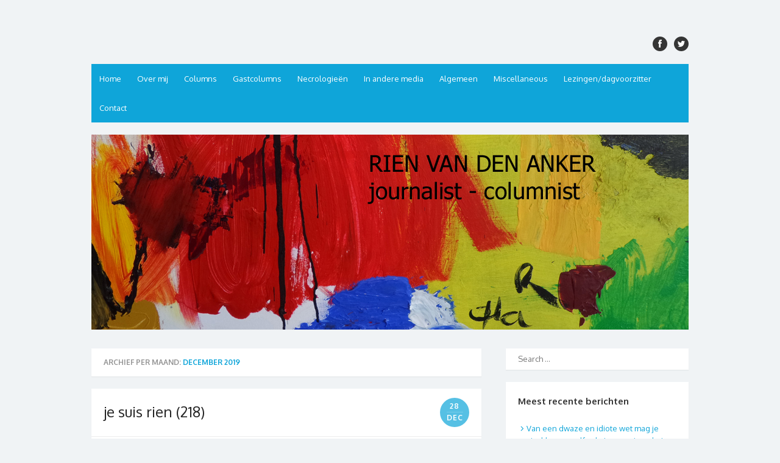

--- FILE ---
content_type: text/html; charset=UTF-8
request_url: http://www.rienvandenanker.nl/2019/12/
body_size: 6588
content:
<!DOCTYPE html>
<html lang="nl-NL">
<head>
<meta charset="UTF-8">
<meta name="viewport" content="width=device-width, initial-scale=1">
<link rel="profile" href="http://gmpg.org/xfn/11">
<link rel="pingback" href="http://www.rienvandenanker.nl/xmlrpc.php">	

<!--[if lt IE 9]>
<script src="http://www.rienvandenanker.nl/wp-content/themes/the-box/js/html5.js" type="text/javascript"></script>
<![endif]-->
	
<title>december | 2019 | Rien van den Anker Journalist, columnistRien van den Anker Journalist, columnist</title>
<link rel="alternate" type="application/rss+xml" title="Rien van den Anker Journalist, columnist &raquo; Feed" href="http://www.rienvandenanker.nl/feed/" />
<link rel="alternate" type="application/rss+xml" title="Rien van den Anker Journalist, columnist &raquo; Reactiesfeed" href="http://www.rienvandenanker.nl/comments/feed/" />
		<script type="text/javascript">
			window._wpemojiSettings = {"baseUrl":"http:\/\/s.w.org\/images\/core\/emoji\/72x72\/","ext":".png","source":{"concatemoji":"http:\/\/www.rienvandenanker.nl\/wp-includes\/js\/wp-emoji-release.min.js?ver=4.2.34"}};
			!function(e,n,t){var a;function o(e){var t=n.createElement("canvas"),a=t.getContext&&t.getContext("2d");return!(!a||!a.fillText)&&(a.textBaseline="top",a.font="600 32px Arial","flag"===e?(a.fillText(String.fromCharCode(55356,56812,55356,56807),0,0),3e3<t.toDataURL().length):(a.fillText(String.fromCharCode(55357,56835),0,0),0!==a.getImageData(16,16,1,1).data[0]))}function i(e){var t=n.createElement("script");t.src=e,t.type="text/javascript",n.getElementsByTagName("head")[0].appendChild(t)}t.supports={simple:o("simple"),flag:o("flag")},t.DOMReady=!1,t.readyCallback=function(){t.DOMReady=!0},t.supports.simple&&t.supports.flag||(a=function(){t.readyCallback()},n.addEventListener?(n.addEventListener("DOMContentLoaded",a,!1),e.addEventListener("load",a,!1)):(e.attachEvent("onload",a),n.attachEvent("onreadystatechange",function(){"complete"===n.readyState&&t.readyCallback()})),(a=t.source||{}).concatemoji?i(a.concatemoji):a.wpemoji&&a.twemoji&&(i(a.twemoji),i(a.wpemoji)))}(window,document,window._wpemojiSettings);
		</script>
		<style type="text/css">
img.wp-smiley,
img.emoji {
	display: inline !important;
	border: none !important;
	box-shadow: none !important;
	height: 1em !important;
	width: 1em !important;
	margin: 0 .07em !important;
	vertical-align: -0.1em !important;
	background: none !important;
	padding: 0 !important;
}
</style>
<link rel='stylesheet' id='thebox-fonts-css'  href='//fonts.googleapis.com/css?family=Source+Sans+Pro%3A400%2C700%2C400italic%2C700italic%7COxygen%3A300%2C400%2C700&#038;subset=latin%2Clatin-ext' type='text/css' media='all' />
<link rel='stylesheet' id='thebox-icons-css'  href='http://www.rienvandenanker.nl/wp-content/themes/the-box/fonts/icons-font.css?ver=1.6' type='text/css' media='all' />
<link rel='stylesheet' id='thebox-style-css'  href='http://www.rienvandenanker.nl/wp-content/themes/the-box/style.css?ver=1.4.0' type='text/css' media='all' />
<link rel="EditURI" type="application/rsd+xml" title="RSD" href="http://www.rienvandenanker.nl/xmlrpc.php?rsd" />
<link rel="wlwmanifest" type="application/wlwmanifest+xml" href="http://www.rienvandenanker.nl/wp-includes/wlwmanifest.xml" /> 
<meta name="generator" content="WordPress 4.2.34" />

	<style type="text/css">.recentcomments a{display:inline !important;padding:0 !important;margin:0 !important;}</style>
	<style type="text/css" id="thebox-header-css">
			.site-title,
		.site-description {
			position: absolute;
			clip: rect(1px 1px 1px 1px); /* IE7 */
			clip: rect(1px, 1px, 1px, 1px);
		}
		</style>
	</head>
<body class="archive date">

<div id="page">

		<header id="masthead" class="site-header clearfix" role="banner">
		<div class="site-brand clearfix">
		
			<hgroup>
										<p class="site-title"><a href="http://www.rienvandenanker.nl/" rel="home">Rien van den Anker Journalist, columnist</a></p>
											<p class="site-description">Rien van den Anker Journalist, columnist</p>
								</hgroup>
			
						
			<div class="social-links">
			
									<a href="http://facebook.com/rienvandenanker" class="facebook" alt="facebook"><span class="icon-facebook"></span></a>
								
									<a href="https://twitter.com/rienvandenanker" class="twitter" alt="twitter"><span class="icon-twitter"></span></a>
				
								
								
								
								
								
								
								
								
								
								
								
			</div><!-- .social-links-->
			
		</div>	
		
		<nav id="site-navigation" class="main-navigation" role="navigation">
			<button class="menu-toggle"><span class="icon-font icon-menu"></span></button>
			<div class="menu-main_menu-container"><ul id="menu-main_menu" class="menu"><li id="menu-item-12" class="menu-item menu-item-type-custom menu-item-object-custom menu-item-home menu-item-12"><a href="http://www.rienvandenanker.nl/">Home</a></li>
<li id="menu-item-178" class="menu-item menu-item-type-post_type menu-item-object-page menu-item-178"><a href="http://www.rienvandenanker.nl/over-mij/">Over mij</a></li>
<li id="menu-item-11" class="menu-item menu-item-type-taxonomy menu-item-object-category menu-item-11"><a href="http://www.rienvandenanker.nl/category/columns/">Columns</a></li>
<li id="menu-item-1448" class="menu-item menu-item-type-taxonomy menu-item-object-category menu-item-1448"><a href="http://www.rienvandenanker.nl/category/gastcolumns/">Gastcolumns</a></li>
<li id="menu-item-17" class="menu-item menu-item-type-taxonomy menu-item-object-category menu-item-17"><a href="http://www.rienvandenanker.nl/category/necrologien/">Necrologieën</a></li>
<li id="menu-item-15" class="menu-item menu-item-type-taxonomy menu-item-object-category menu-item-15"><a href="http://www.rienvandenanker.nl/category/in-de-media/">In andere media</a></li>
<li id="menu-item-13" class="menu-item menu-item-type-taxonomy menu-item-object-category menu-item-13"><a href="http://www.rienvandenanker.nl/category/algemeen/">Algemeen</a></li>
<li id="menu-item-196" class="menu-item menu-item-type-taxonomy menu-item-object-category menu-item-196"><a href="http://www.rienvandenanker.nl/category/miscellaneous/">Miscellaneous</a></li>
<li id="menu-item-183" class="menu-item menu-item-type-post_type menu-item-object-page menu-item-183"><a href="http://www.rienvandenanker.nl/lezingendagvoorzitter/">Lezingen/dagvoorzitter</a></li>
<li id="menu-item-1084" class="menu-item menu-item-type-post_type menu-item-object-page menu-item-1084"><a href="http://www.rienvandenanker.nl/contact-2/">Contact</a></li>
</ul></div>		</nav><!-- #site-navigation -->
		
	</header><!-- #masthead .site-header -->

	<div id="main" class="site-main clearfix">
		
						<a class="header-image" href="http://www.rienvandenanker.nl/" title="Rien van den Anker Journalist, columnist" rel="home">
					<img src="http://www.rienvandenanker.nl/wp-content/uploads/2015/09/20150816-Schilderij-Adrijo-Rood-a-met-tekst.jpg" width="980" height="320" alt="" />
				</a>
				
		<div id="primary" class="content-area">
			<div id="content" class="site-content" role="main">

									
				<header class="page-header">
				
					<h1 class="page-title">
						Archief per maand: <span>december 2019</span>					</h1>
									</header><!-- .page-header -->

								
					
<article id="post-4176" class="post-4176 post type-post status-publish format-standard hentry category-miscellaneous">
	
	<header class="entry-header">
		<h2 class="entry-title"><a href="http://www.rienvandenanker.nl/miscellaneous/je-suis-rien-218/" rel="bookmark">je suis rien (218)</a></h2>		<div class="entry-time">
			<span class="entry-time-day">28</span>
			<span class="entry-time-month">dec</span>
			<span class="entry-format-icon"></span>
		</div>
		
		
	
	</header><!-- .entry-header -->
	
		
		<div class="entry-summary">
			
					
								Kelly (Westland, 28 december 2019). Kelly van Rijn – van Tol, ruim vijf jaar gemeenteraadslid voor GemeenteBelang Westland, stapt uit de politiek. Zij was plaatsvervangend fractievoorzitter, lid van de raadscommissies maatschappelijke omgeving (MO) en Bestuur. Van die laatste was zij... <br><a class="more-link" href='http://www.rienvandenanker.nl/miscellaneous/je-suis-rien-218/ '>Lees verder &raquo;</a>			
							
		</div><!-- .entry-summary -->
		
	
	<footer class="entry-footer">
		<p>
					
								<span class="category-meta">
				<span class="icon-font icon-category-alt"></span>
				<a href="http://www.rienvandenanker.nl/category/miscellaneous/" rel="category tag">Miscellaneous</a>			</span>
			
						<span class="sep"></span>
		
				<span class="comments-link">
			<a href="http://www.rienvandenanker.nl/miscellaneous/je-suis-rien-218/#comments"><span class="icon-font icon-comments-alt"></span> 3 Reacties</a>		</span>
		
				</p>
	</footer><!-- .entry-meta -->
</article><!-- #post-4176 -->

				
					
<article id="post-4170" class="post-4170 post type-post status-publish format-standard hentry category-columns">
	
	<header class="entry-header">
		<h2 class="entry-title"><a href="http://www.rienvandenanker.nl/columns/visies-zonder-visie/" rel="bookmark">Visies zonder visie</a></h2>		<div class="entry-time">
			<span class="entry-time-day">21</span>
			<span class="entry-time-month">dec</span>
			<span class="entry-format-icon"></span>
		</div>
		
		
	
	</header><!-- .entry-header -->
	
		
		<div class="entry-summary">
			
					
								(Westland, 21 december 2019). Voor premier Rutte is een visie een olifant die het uitzicht beneemt; op zich ook een visie. Voor het Westlandse bestuurscollege is visie een woord dat je te pas en te onpas gebruikt, verder geen inhoud... <br><a class="more-link" href='http://www.rienvandenanker.nl/columns/visies-zonder-visie/ '>Lees verder &raquo;</a>			
							
		</div><!-- .entry-summary -->
		
	
	<footer class="entry-footer">
		<p>
					
								<span class="category-meta">
				<span class="icon-font icon-category-alt"></span>
				<a href="http://www.rienvandenanker.nl/category/columns/" rel="category tag">Columns</a>			</span>
			
						<span class="sep"></span>
		
				<span class="comments-link">
			<a href="http://www.rienvandenanker.nl/columns/visies-zonder-visie/#comments"><span class="icon-font icon-comments-alt"></span> 6 Reacties</a>		</span>
		
				</p>
	</footer><!-- .entry-meta -->
</article><!-- #post-4170 -->

				
					
<article id="post-4154" class="post-4154 post type-post status-publish format-standard hentry category-gastcolumns">
	
	<header class="entry-header">
		<h2 class="entry-title"><a href="http://www.rienvandenanker.nl/gastcolumns/exact-een-jaar-burgemeester/" rel="bookmark">Exact één jaar burgemeester</a></h2>		<div class="entry-time">
			<span class="entry-time-day">18</span>
			<span class="entry-time-month">dec</span>
			<span class="entry-format-icon"></span>
		</div>
		
		
	
	</header><!-- .entry-header -->
	
		
		<div class="entry-summary">
			
					
								Vandaag is het precies een jaar geleden dat Bouke Arends burgemeester van Westland werd. Reden genoeg om hem de pen van een gastcolumnist aan te bieden. (Westland, 18 december 2019). Ik ben geen columnschrijver laat staan een columnist. Rien van... <br><a class="more-link" href='http://www.rienvandenanker.nl/gastcolumns/exact-een-jaar-burgemeester/ '>Lees verder &raquo;</a>			
							
		</div><!-- .entry-summary -->
		
	
	<footer class="entry-footer">
		<p>
					
								<span class="category-meta">
				<span class="icon-font icon-category-alt"></span>
				<a href="http://www.rienvandenanker.nl/category/gastcolumns/" rel="category tag">Gastcolumns</a>			</span>
			
						<span class="sep"></span>
		
				<span class="comments-link">
			<a href="http://www.rienvandenanker.nl/gastcolumns/exact-een-jaar-burgemeester/#comments"><span class="icon-font icon-comments-alt"></span> 11 Reacties</a>		</span>
		
				</p>
	</footer><!-- .entry-meta -->
</article><!-- #post-4154 -->

				
					
<article id="post-4142" class="post-4142 post type-post status-publish format-standard hentry category-miscellaneous">
	
	<header class="entry-header">
		<h2 class="entry-title"><a href="http://www.rienvandenanker.nl/miscellaneous/je-suis-rien-217/" rel="bookmark">je suis rien (217)</a></h2>		<div class="entry-time">
			<span class="entry-time-day">14</span>
			<span class="entry-time-month">dec</span>
			<span class="entry-format-icon"></span>
		</div>
		
		
	
	</header><!-- .entry-header -->
	
		
		<div class="entry-summary">
			
					
								Kunstkwekers (Westland, 14 december 2019). De kogel is door de kerk, het cultuurgezelschap Kwekers in de Kunst krijgt nog zestig mille van de gemeente Westland. En mag de al eerder ontvangen 40.000 euro behouden, zo heeft de rechter deze week... <br><a class="more-link" href='http://www.rienvandenanker.nl/miscellaneous/je-suis-rien-217/ '>Lees verder &raquo;</a>			
							
		</div><!-- .entry-summary -->
		
	
	<footer class="entry-footer">
		<p>
					
								<span class="category-meta">
				<span class="icon-font icon-category-alt"></span>
				<a href="http://www.rienvandenanker.nl/category/miscellaneous/" rel="category tag">Miscellaneous</a>			</span>
			
						<span class="sep"></span>
		
				<span class="comments-link">
			<a href="http://www.rienvandenanker.nl/miscellaneous/je-suis-rien-217/#comments"><span class="icon-font icon-comments-alt"></span> 4 Reacties</a>		</span>
		
				</p>
	</footer><!-- .entry-meta -->
</article><!-- #post-4142 -->

				
					
<article id="post-4150" class="post-4150 post type-post status-publish format-standard hentry category-in-de-media">
	
	<header class="entry-header">
		<h2 class="entry-title"><a href="http://www.rienvandenanker.nl/in-de-media/kunstmuseum-westland-voorlopig-alleen-digitaal/" rel="bookmark">Kunstmuseum Westland, voorlopig alleen digitaal</a></h2>		<div class="entry-time">
			<span class="entry-time-day">14</span>
			<span class="entry-time-month">dec</span>
			<span class="entry-format-icon"></span>
		</div>
		
		
	
	</header><!-- .entry-header -->
	
		
		<div class="entry-summary">
			
					
								191214 &#8216;Verstopte&#8217; kunstweken nu te zien op website Het Heilige Geesthofje in Naaldwijk geschilderd door Ben Viegers. FOTO VENDUEHUIS DEN... <br><a class="more-link" href='http://www.rienvandenanker.nl/in-de-media/kunstmuseum-westland-voorlopig-alleen-digitaal/ '>Lees verder &raquo;</a>			
							
		</div><!-- .entry-summary -->
		
	
	<footer class="entry-footer">
		<p>
					
								<span class="category-meta">
				<span class="icon-font icon-category-alt"></span>
				<a href="http://www.rienvandenanker.nl/category/in-de-media/" rel="category tag">In andere media</a>			</span>
			
						<span class="sep"></span>
		
				<span class="comments-link">
			<a href="http://www.rienvandenanker.nl/in-de-media/kunstmuseum-westland-voorlopig-alleen-digitaal/#respond"><span class="icon-font icon-comment-alt"></span> Laat een reactie achter</a>		</span>
		
				</p>
	</footer><!-- .entry-meta -->
</article><!-- #post-4150 -->

				
					
<article id="post-4134" class="post-4134 post type-post status-publish format-standard hentry category-in-de-media">
	
	<header class="entry-header">
		<h2 class="entry-title"><a href="http://www.rienvandenanker.nl/in-de-media/sanrarun-met-sneeuw-en-sambatonen/" rel="bookmark">Santarun met sneeuw en sambatonen</a></h2>		<div class="entry-time">
			<span class="entry-time-day">13</span>
			<span class="entry-time-month">dec</span>
			<span class="entry-format-icon"></span>
		</div>
		
		
	
	</header><!-- .entry-header -->
	
		
		<div class="entry-summary">
			
					
								191212 Tsunami van santa&#8217;s spoelt door Naaldwijk Mila van Schie en de kerstman himself. FOTO SANTARUN... <br><a class="more-link" href='http://www.rienvandenanker.nl/in-de-media/sanrarun-met-sneeuw-en-sambatonen/ '>Lees verder &raquo;</a>			
							
		</div><!-- .entry-summary -->
		
	
	<footer class="entry-footer">
		<p>
					
								<span class="category-meta">
				<span class="icon-font icon-category-alt"></span>
				<a href="http://www.rienvandenanker.nl/category/in-de-media/" rel="category tag">In andere media</a>			</span>
			
						<span class="sep"></span>
		
				<span class="comments-link">
			<a href="http://www.rienvandenanker.nl/in-de-media/sanrarun-met-sneeuw-en-sambatonen/#respond"><span class="icon-font icon-comment-alt"></span> Laat een reactie achter</a>		</span>
		
				</p>
	</footer><!-- .entry-meta -->
</article><!-- #post-4134 -->

				
					
<article id="post-4122" class="post-4122 post type-post status-publish format-standard hentry category-columns">
	
	<header class="entry-header">
		<h2 class="entry-title"><a href="http://www.rienvandenanker.nl/columns/een-lege-wethoudersstoel/" rel="bookmark">Een lege wethoudersstoel</a></h2>		<div class="entry-time">
			<span class="entry-time-day">11</span>
			<span class="entry-time-month">dec</span>
			<span class="entry-format-icon"></span>
		</div>
		
		
	
	</header><!-- .entry-header -->
	
		
		<div class="entry-summary">
			
					
								(Westland, 11 december 2019). Het vertrek van CDA-wethouder Karin Zwinkels betekent niet alleen een (tijdelijke) lege plek in het Westlandse bestuurscollege. De formele verklaring dat er een onoverkomelijk verschil van inzicht is tussen de wethouder en haar fractie over uiteenlopende... <br><a class="more-link" href='http://www.rienvandenanker.nl/columns/een-lege-wethoudersstoel/ '>Lees verder &raquo;</a>			
							
		</div><!-- .entry-summary -->
		
	
	<footer class="entry-footer">
		<p>
					
								<span class="category-meta">
				<span class="icon-font icon-category-alt"></span>
				<a href="http://www.rienvandenanker.nl/category/columns/" rel="category tag">Columns</a>			</span>
			
						<span class="sep"></span>
		
				<span class="comments-link">
			<a href="http://www.rienvandenanker.nl/columns/een-lege-wethoudersstoel/#comments"><span class="icon-font icon-comments-alt"></span> 6 Reacties</a>		</span>
		
				</p>
	</footer><!-- .entry-meta -->
</article><!-- #post-4122 -->

				
					
<article id="post-4128" class="post-4128 post type-post status-publish format-standard hentry category-in-de-media">
	
	<header class="entry-header">
		<h2 class="entry-title"><a href="http://www.rienvandenanker.nl/in-de-media/lafhartig-in-de-rug-geschoten/" rel="bookmark">Lafhartig in de rug geschoten</a></h2>		<div class="entry-time">
			<span class="entry-time-day">10</span>
			<span class="entry-time-month">dec</span>
			<span class="entry-format-icon"></span>
		</div>
		
		
	
	</header><!-- .entry-header -->
	
		
		<div class="entry-summary">
			
					
								191210 Lafhartig in de rug geschoten Hoekenaar Dirk Ruis, op de achtergrond de locatie waar vroeger V2-raketten werden gelanceerd. FOTO THIERRY SCHUT Het graf van de broers Van Spronsen in &#8216;s Gravenzande. ARCHIEFFOTO... <br><a class="more-link" href='http://www.rienvandenanker.nl/in-de-media/lafhartig-in-de-rug-geschoten/ '>Lees verder &raquo;</a>			
							
		</div><!-- .entry-summary -->
		
	
	<footer class="entry-footer">
		<p>
					
								<span class="category-meta">
				<span class="icon-font icon-category-alt"></span>
				<a href="http://www.rienvandenanker.nl/category/in-de-media/" rel="category tag">In andere media</a>			</span>
			
						<span class="sep"></span>
		
				<span class="comments-link">
			<a href="http://www.rienvandenanker.nl/in-de-media/lafhartig-in-de-rug-geschoten/#respond"><span class="icon-font icon-comment-alt"></span> Laat een reactie achter</a>		</span>
		
				</p>
	</footer><!-- .entry-meta -->
</article><!-- #post-4128 -->

				
					
<article id="post-4116" class="post-4116 post type-post status-publish format-standard hentry category-miscellaneous">
	
	<header class="entry-header">
		<h2 class="entry-title"><a href="http://www.rienvandenanker.nl/miscellaneous/je-suis-rien-216/" rel="bookmark">je suis rien (216)</a></h2>		<div class="entry-time">
			<span class="entry-time-day">7</span>
			<span class="entry-time-month">dec</span>
			<span class="entry-format-icon"></span>
		</div>
		
		
	
	</header><!-- .entry-header -->
	
		
		<div class="entry-summary">
			
					
								Jaap Smit (Westland, 7 december 2019). Vrijwel niemand heeft er iets van gemerkt maar maandag was er hoog bezoek in Westland. Zuid-Hollands koningscommissaris Jaap Smit kwam formeel een dagje langs op zogeheten ambtsbezoek. Dat is een belangrijk onderdeel van het... <br><a class="more-link" href='http://www.rienvandenanker.nl/miscellaneous/je-suis-rien-216/ '>Lees verder &raquo;</a>			
							
		</div><!-- .entry-summary -->
		
	
	<footer class="entry-footer">
		<p>
					
								<span class="category-meta">
				<span class="icon-font icon-category-alt"></span>
				<a href="http://www.rienvandenanker.nl/category/miscellaneous/" rel="category tag">Miscellaneous</a>			</span>
			
						<span class="sep"></span>
		
				<span class="comments-link">
			<a href="http://www.rienvandenanker.nl/miscellaneous/je-suis-rien-216/#comments"><span class="icon-font icon-comment"></span> 1 Reactie</a>		</span>
		
				</p>
	</footer><!-- .entry-meta -->
</article><!-- #post-4116 -->

				
					
<article id="post-4105" class="post-4105 post type-post status-publish format-standard hentry category-columns">
	
	<header class="entry-header">
		<h2 class="entry-title"><a href="http://www.rienvandenanker.nl/columns/minkukels-en-schatrijke-patsers-als-alternatief/" rel="bookmark">Minkukels en schatrijke patsers als eng alternatief</a></h2>		<div class="entry-time">
			<span class="entry-time-day">4</span>
			<span class="entry-time-month">dec</span>
			<span class="entry-format-icon"></span>
		</div>
		
		
	
	</header><!-- .entry-header -->
	
		
		<div class="entry-summary">
			
					
								(Westland, 4 december 2019). In principe ben ik niet tegen wachtgeld voor politici. Bestuurlijk politiek bedrijven is een vak vol grote risico&#8217;s. Je kunt zomaar na een ruzie met partij, fractie en gemeenteraad of Tweede Kamer je baan verliezen. Soms... <br><a class="more-link" href='http://www.rienvandenanker.nl/columns/minkukels-en-schatrijke-patsers-als-alternatief/ '>Lees verder &raquo;</a>			
							
		</div><!-- .entry-summary -->
		
	
	<footer class="entry-footer">
		<p>
					
								<span class="category-meta">
				<span class="icon-font icon-category-alt"></span>
				<a href="http://www.rienvandenanker.nl/category/columns/" rel="category tag">Columns</a>			</span>
			
						<span class="sep"></span>
		
				<span class="comments-link">
			<a href="http://www.rienvandenanker.nl/columns/minkukels-en-schatrijke-patsers-als-alternatief/#comments"><span class="icon-font icon-comments-alt"></span> 8 Reacties</a>		</span>
		
				</p>
	</footer><!-- .entry-meta -->
</article><!-- #post-4105 -->

								
				
			
			</div><!-- #content .site-content -->
		</div><!-- #primary .content-area -->

		<div id="secondary" class="widget-area" role="complementary">
						<aside id="search-2" class="widget widget_search">	<form method="get" id="searchform" action="http://www.rienvandenanker.nl/" role="search">
		<label for="s" class="assistive-text">Zoeken</label>
		<input type="text" class="field" name="s" value="" id="s" placeholder="Search &hellip;" />
		<input type="submit" class="submit" name="submit" id="searchsubmit" value="Zoeken" />
	</form>
</aside>		<aside id="recent-posts-2" class="widget widget_recent_entries">		<h3 class="widget-title">Meest recente berichten</h3>		<ul>
					<li>
				<a href="http://www.rienvandenanker.nl/columns/van-een-dwaze-wet-mag-je-sociaal-huren-ook-als-je-een-eigen-huis-hebt/">Van een dwaze en idiote wet mag je sociaal huren, zelfs als je een eigen huis hebt</a>
						</li>
					<li>
				<a href="http://www.rienvandenanker.nl/in-de-media/muziek-tijdens-mogelijk-laatste-kunstcafe/">Onbekende muziek op mogelijk laatste Kunstcafé</a>
						</li>
					<li>
				<a href="http://www.rienvandenanker.nl/in-de-media/het-dubbeleven-van-claudia/">Het dubbelleven van Claudia</a>
						</li>
					<li>
				<a href="http://www.rienvandenanker.nl/miscellaneous/je-suis-rien-510/">je suis rien</a>
						</li>
					<li>
				<a href="http://www.rienvandenanker.nl/in-de-media/12872/">Westlander voor weken wethouder Voorschoten</a>
						</li>
				</ul>
		</aside><aside id="recent-comments-2" class="widget widget_recent_comments"><h3 class="widget-title">Recente reacties</h3><ul id="recentcomments"><li class="recentcomments"><span class="comment-author-link">Annabel den Breden</span> op <a href="http://www.rienvandenanker.nl/miscellaneous/je-suis-rien-510/#comment-60104">je suis rien</a></li><li class="recentcomments"><span class="comment-author-link">Henri van der Zalm</span> op <a href="http://www.rienvandenanker.nl/miscellaneous/je-suis-rien-510/#comment-60103">je suis rien</a></li><li class="recentcomments"><span class="comment-author-link">Hendrik Hofhuizen</span> op <a href="http://www.rienvandenanker.nl/miscellaneous/je-suis-rien-510/#comment-60102">je suis rien</a></li><li class="recentcomments"><span class="comment-author-link">Henk van Arkel</span> op <a href="http://www.rienvandenanker.nl/columns/den-haag-denkt-soms-dat-westland-groenland-is/#comment-60101">Den Haag denkt soms dat Westland Groenland is</a></li><li class="recentcomments"><span class="comment-author-link">Arie Veenendaal</span> op <a href="http://www.rienvandenanker.nl/columns/den-haag-denkt-soms-dat-westland-groenland-is/#comment-60100">Den Haag denkt soms dat Westland Groenland is</a></li></ul></aside><aside id="archives-2" class="widget widget_archive"><h3 class="widget-title">Archief</h3>		<ul>
	<li><a href='http://www.rienvandenanker.nl/2026/01/'>januari 2026</a>&nbsp;(10)</li>
	<li><a href='http://www.rienvandenanker.nl/2025/12/'>december 2025</a>&nbsp;(17)</li>
	<li><a href='http://www.rienvandenanker.nl/2025/11/'>november 2025</a>&nbsp;(17)</li>
	<li><a href='http://www.rienvandenanker.nl/2025/10/'>oktober 2025</a>&nbsp;(18)</li>
	<li><a href='http://www.rienvandenanker.nl/2025/09/'>september 2025</a>&nbsp;(14)</li>
	<li><a href='http://www.rienvandenanker.nl/2025/08/'>augustus 2025</a>&nbsp;(19)</li>
	<li><a href='http://www.rienvandenanker.nl/2025/07/'>juli 2025</a>&nbsp;(18)</li>
	<li><a href='http://www.rienvandenanker.nl/2025/06/'>juni 2025</a>&nbsp;(15)</li>
	<li><a href='http://www.rienvandenanker.nl/2025/05/'>mei 2025</a>&nbsp;(20)</li>
	<li><a href='http://www.rienvandenanker.nl/2025/04/'>april 2025</a>&nbsp;(18)</li>
	<li><a href='http://www.rienvandenanker.nl/2025/03/'>maart 2025</a>&nbsp;(18)</li>
	<li><a href='http://www.rienvandenanker.nl/2025/02/'>februari 2025</a>&nbsp;(16)</li>
	<li><a href='http://www.rienvandenanker.nl/2025/01/'>januari 2025</a>&nbsp;(15)</li>
	<li><a href='http://www.rienvandenanker.nl/2024/12/'>december 2024</a>&nbsp;(13)</li>
	<li><a href='http://www.rienvandenanker.nl/2024/11/'>november 2024</a>&nbsp;(21)</li>
	<li><a href='http://www.rienvandenanker.nl/2024/10/'>oktober 2024</a>&nbsp;(13)</li>
	<li><a href='http://www.rienvandenanker.nl/2024/09/'>september 2024</a>&nbsp;(15)</li>
	<li><a href='http://www.rienvandenanker.nl/2024/08/'>augustus 2024</a>&nbsp;(19)</li>
	<li><a href='http://www.rienvandenanker.nl/2024/07/'>juli 2024</a>&nbsp;(18)</li>
	<li><a href='http://www.rienvandenanker.nl/2024/06/'>juni 2024</a>&nbsp;(17)</li>
	<li><a href='http://www.rienvandenanker.nl/2024/05/'>mei 2024</a>&nbsp;(20)</li>
	<li><a href='http://www.rienvandenanker.nl/2024/04/'>april 2024</a>&nbsp;(15)</li>
	<li><a href='http://www.rienvandenanker.nl/2024/03/'>maart 2024</a>&nbsp;(20)</li>
	<li><a href='http://www.rienvandenanker.nl/2024/02/'>februari 2024</a>&nbsp;(18)</li>
	<li><a href='http://www.rienvandenanker.nl/2024/01/'>januari 2024</a>&nbsp;(16)</li>
	<li><a href='http://www.rienvandenanker.nl/2023/12/'>december 2023</a>&nbsp;(16)</li>
	<li><a href='http://www.rienvandenanker.nl/2023/11/'>november 2023</a>&nbsp;(18)</li>
	<li><a href='http://www.rienvandenanker.nl/2023/10/'>oktober 2023</a>&nbsp;(22)</li>
	<li><a href='http://www.rienvandenanker.nl/2023/09/'>september 2023</a>&nbsp;(17)</li>
	<li><a href='http://www.rienvandenanker.nl/2023/08/'>augustus 2023</a>&nbsp;(14)</li>
	<li><a href='http://www.rienvandenanker.nl/2023/07/'>juli 2023</a>&nbsp;(17)</li>
	<li><a href='http://www.rienvandenanker.nl/2023/06/'>juni 2023</a>&nbsp;(19)</li>
	<li><a href='http://www.rienvandenanker.nl/2023/05/'>mei 2023</a>&nbsp;(18)</li>
	<li><a href='http://www.rienvandenanker.nl/2023/04/'>april 2023</a>&nbsp;(17)</li>
	<li><a href='http://www.rienvandenanker.nl/2023/03/'>maart 2023</a>&nbsp;(21)</li>
	<li><a href='http://www.rienvandenanker.nl/2023/02/'>februari 2023</a>&nbsp;(10)</li>
	<li><a href='http://www.rienvandenanker.nl/2023/01/'>januari 2023</a>&nbsp;(16)</li>
	<li><a href='http://www.rienvandenanker.nl/2022/12/'>december 2022</a>&nbsp;(20)</li>
	<li><a href='http://www.rienvandenanker.nl/2022/11/'>november 2022</a>&nbsp;(20)</li>
	<li><a href='http://www.rienvandenanker.nl/2022/10/'>oktober 2022</a>&nbsp;(15)</li>
	<li><a href='http://www.rienvandenanker.nl/2022/09/'>september 2022</a>&nbsp;(15)</li>
	<li><a href='http://www.rienvandenanker.nl/2022/08/'>augustus 2022</a>&nbsp;(19)</li>
	<li><a href='http://www.rienvandenanker.nl/2022/07/'>juli 2022</a>&nbsp;(14)</li>
	<li><a href='http://www.rienvandenanker.nl/2022/06/'>juni 2022</a>&nbsp;(11)</li>
	<li><a href='http://www.rienvandenanker.nl/2022/05/'>mei 2022</a>&nbsp;(19)</li>
	<li><a href='http://www.rienvandenanker.nl/2022/04/'>april 2022</a>&nbsp;(16)</li>
	<li><a href='http://www.rienvandenanker.nl/2022/03/'>maart 2022</a>&nbsp;(27)</li>
	<li><a href='http://www.rienvandenanker.nl/2022/02/'>februari 2022</a>&nbsp;(21)</li>
	<li><a href='http://www.rienvandenanker.nl/2022/01/'>januari 2022</a>&nbsp;(11)</li>
	<li><a href='http://www.rienvandenanker.nl/2021/12/'>december 2021</a>&nbsp;(14)</li>
	<li><a href='http://www.rienvandenanker.nl/2021/11/'>november 2021</a>&nbsp;(13)</li>
	<li><a href='http://www.rienvandenanker.nl/2021/10/'>oktober 2021</a>&nbsp;(19)</li>
	<li><a href='http://www.rienvandenanker.nl/2021/09/'>september 2021</a>&nbsp;(19)</li>
	<li><a href='http://www.rienvandenanker.nl/2021/08/'>augustus 2021</a>&nbsp;(13)</li>
	<li><a href='http://www.rienvandenanker.nl/2021/07/'>juli 2021</a>&nbsp;(15)</li>
	<li><a href='http://www.rienvandenanker.nl/2021/06/'>juni 2021</a>&nbsp;(17)</li>
	<li><a href='http://www.rienvandenanker.nl/2021/05/'>mei 2021</a>&nbsp;(10)</li>
	<li><a href='http://www.rienvandenanker.nl/2021/04/'>april 2021</a>&nbsp;(15)</li>
	<li><a href='http://www.rienvandenanker.nl/2021/03/'>maart 2021</a>&nbsp;(14)</li>
	<li><a href='http://www.rienvandenanker.nl/2021/02/'>februari 2021</a>&nbsp;(15)</li>
	<li><a href='http://www.rienvandenanker.nl/2021/01/'>januari 2021</a>&nbsp;(12)</li>
	<li><a href='http://www.rienvandenanker.nl/2020/12/'>december 2020</a>&nbsp;(11)</li>
	<li><a href='http://www.rienvandenanker.nl/2020/11/'>november 2020</a>&nbsp;(17)</li>
	<li><a href='http://www.rienvandenanker.nl/2020/10/'>oktober 2020</a>&nbsp;(12)</li>
	<li><a href='http://www.rienvandenanker.nl/2020/09/'>september 2020</a>&nbsp;(14)</li>
	<li><a href='http://www.rienvandenanker.nl/2020/08/'>augustus 2020</a>&nbsp;(16)</li>
	<li><a href='http://www.rienvandenanker.nl/2020/07/'>juli 2020</a>&nbsp;(13)</li>
	<li><a href='http://www.rienvandenanker.nl/2020/06/'>juni 2020</a>&nbsp;(11)</li>
	<li><a href='http://www.rienvandenanker.nl/2020/05/'>mei 2020</a>&nbsp;(15)</li>
	<li><a href='http://www.rienvandenanker.nl/2020/04/'>april 2020</a>&nbsp;(12)</li>
	<li><a href='http://www.rienvandenanker.nl/2020/03/'>maart 2020</a>&nbsp;(14)</li>
	<li><a href='http://www.rienvandenanker.nl/2020/02/'>februari 2020</a>&nbsp;(10)</li>
	<li><a href='http://www.rienvandenanker.nl/2020/01/'>januari 2020</a>&nbsp;(17)</li>
	<li><a href='http://www.rienvandenanker.nl/2019/12/'>december 2019</a>&nbsp;(10)</li>
	<li><a href='http://www.rienvandenanker.nl/2019/11/'>november 2019</a>&nbsp;(20)</li>
	<li><a href='http://www.rienvandenanker.nl/2019/10/'>oktober 2019</a>&nbsp;(13)</li>
	<li><a href='http://www.rienvandenanker.nl/2019/09/'>september 2019</a>&nbsp;(14)</li>
	<li><a href='http://www.rienvandenanker.nl/2019/08/'>augustus 2019</a>&nbsp;(17)</li>
	<li><a href='http://www.rienvandenanker.nl/2019/07/'>juli 2019</a>&nbsp;(14)</li>
	<li><a href='http://www.rienvandenanker.nl/2019/06/'>juni 2019</a>&nbsp;(13)</li>
	<li><a href='http://www.rienvandenanker.nl/2019/05/'>mei 2019</a>&nbsp;(12)</li>
	<li><a href='http://www.rienvandenanker.nl/2019/04/'>april 2019</a>&nbsp;(11)</li>
	<li><a href='http://www.rienvandenanker.nl/2019/03/'>maart 2019</a>&nbsp;(13)</li>
	<li><a href='http://www.rienvandenanker.nl/2019/02/'>februari 2019</a>&nbsp;(11)</li>
	<li><a href='http://www.rienvandenanker.nl/2019/01/'>januari 2019</a>&nbsp;(13)</li>
	<li><a href='http://www.rienvandenanker.nl/2018/12/'>december 2018</a>&nbsp;(12)</li>
	<li><a href='http://www.rienvandenanker.nl/2018/11/'>november 2018</a>&nbsp;(13)</li>
	<li><a href='http://www.rienvandenanker.nl/2018/10/'>oktober 2018</a>&nbsp;(13)</li>
	<li><a href='http://www.rienvandenanker.nl/2018/09/'>september 2018</a>&nbsp;(11)</li>
	<li><a href='http://www.rienvandenanker.nl/2018/08/'>augustus 2018</a>&nbsp;(12)</li>
	<li><a href='http://www.rienvandenanker.nl/2018/07/'>juli 2018</a>&nbsp;(13)</li>
	<li><a href='http://www.rienvandenanker.nl/2018/06/'>juni 2018</a>&nbsp;(14)</li>
	<li><a href='http://www.rienvandenanker.nl/2018/05/'>mei 2018</a>&nbsp;(11)</li>
	<li><a href='http://www.rienvandenanker.nl/2018/04/'>april 2018</a>&nbsp;(13)</li>
	<li><a href='http://www.rienvandenanker.nl/2018/03/'>maart 2018</a>&nbsp;(12)</li>
	<li><a href='http://www.rienvandenanker.nl/2018/02/'>februari 2018</a>&nbsp;(13)</li>
	<li><a href='http://www.rienvandenanker.nl/2018/01/'>januari 2018</a>&nbsp;(15)</li>
	<li><a href='http://www.rienvandenanker.nl/2017/12/'>december 2017</a>&nbsp;(18)</li>
	<li><a href='http://www.rienvandenanker.nl/2017/11/'>november 2017</a>&nbsp;(17)</li>
	<li><a href='http://www.rienvandenanker.nl/2017/10/'>oktober 2017</a>&nbsp;(13)</li>
	<li><a href='http://www.rienvandenanker.nl/2017/09/'>september 2017</a>&nbsp;(21)</li>
	<li><a href='http://www.rienvandenanker.nl/2017/08/'>augustus 2017</a>&nbsp;(12)</li>
	<li><a href='http://www.rienvandenanker.nl/2017/07/'>juli 2017</a>&nbsp;(11)</li>
	<li><a href='http://www.rienvandenanker.nl/2017/06/'>juni 2017</a>&nbsp;(13)</li>
	<li><a href='http://www.rienvandenanker.nl/2017/05/'>mei 2017</a>&nbsp;(13)</li>
	<li><a href='http://www.rienvandenanker.nl/2017/04/'>april 2017</a>&nbsp;(13)</li>
	<li><a href='http://www.rienvandenanker.nl/2017/03/'>maart 2017</a>&nbsp;(14)</li>
	<li><a href='http://www.rienvandenanker.nl/2017/02/'>februari 2017</a>&nbsp;(10)</li>
	<li><a href='http://www.rienvandenanker.nl/2017/01/'>januari 2017</a>&nbsp;(11)</li>
	<li><a href='http://www.rienvandenanker.nl/2016/12/'>december 2016</a>&nbsp;(16)</li>
	<li><a href='http://www.rienvandenanker.nl/2016/11/'>november 2016</a>&nbsp;(15)</li>
	<li><a href='http://www.rienvandenanker.nl/2016/10/'>oktober 2016</a>&nbsp;(16)</li>
	<li><a href='http://www.rienvandenanker.nl/2016/09/'>september 2016</a>&nbsp;(12)</li>
	<li><a href='http://www.rienvandenanker.nl/2016/08/'>augustus 2016</a>&nbsp;(13)</li>
	<li><a href='http://www.rienvandenanker.nl/2016/07/'>juli 2016</a>&nbsp;(16)</li>
	<li><a href='http://www.rienvandenanker.nl/2016/06/'>juni 2016</a>&nbsp;(16)</li>
	<li><a href='http://www.rienvandenanker.nl/2016/05/'>mei 2016</a>&nbsp;(14)</li>
	<li><a href='http://www.rienvandenanker.nl/2016/04/'>april 2016</a>&nbsp;(16)</li>
	<li><a href='http://www.rienvandenanker.nl/2016/03/'>maart 2016</a>&nbsp;(13)</li>
	<li><a href='http://www.rienvandenanker.nl/2016/02/'>februari 2016</a>&nbsp;(13)</li>
	<li><a href='http://www.rienvandenanker.nl/2016/01/'>januari 2016</a>&nbsp;(13)</li>
	<li><a href='http://www.rienvandenanker.nl/2015/12/'>december 2015</a>&nbsp;(13)</li>
	<li><a href='http://www.rienvandenanker.nl/2015/11/'>november 2015</a>&nbsp;(15)</li>
	<li><a href='http://www.rienvandenanker.nl/2015/10/'>oktober 2015</a>&nbsp;(17)</li>
	<li><a href='http://www.rienvandenanker.nl/2015/09/'>september 2015</a>&nbsp;(45)</li>
		</ul>
</aside>		</div><!-- #secondary .widget-area -->
		
	</div><!-- #main .site-main -->

	<footer id="colophon" class="site-footer clearfix" role="contentinfo">

				
		<div class="credits">
			&copy; 2026 Rien van den Anker Journalist, columnist<br>
			<a href="http://wordpress.org/">Proudly powered by WordPress</a>
			<span class="sep"> / </span>
			Theme: The Box by <a href="http://design.altervista.org" rel="designer">Design Lab</a>		</div>
		
		
	</footer><!-- #colophon .site-footer -->
</div><!-- #page -->

<script type='text/javascript' src='http://www.rienvandenanker.nl/wp-content/themes/the-box/js/navigation.js?ver=20120206'></script>

</body>
</html>